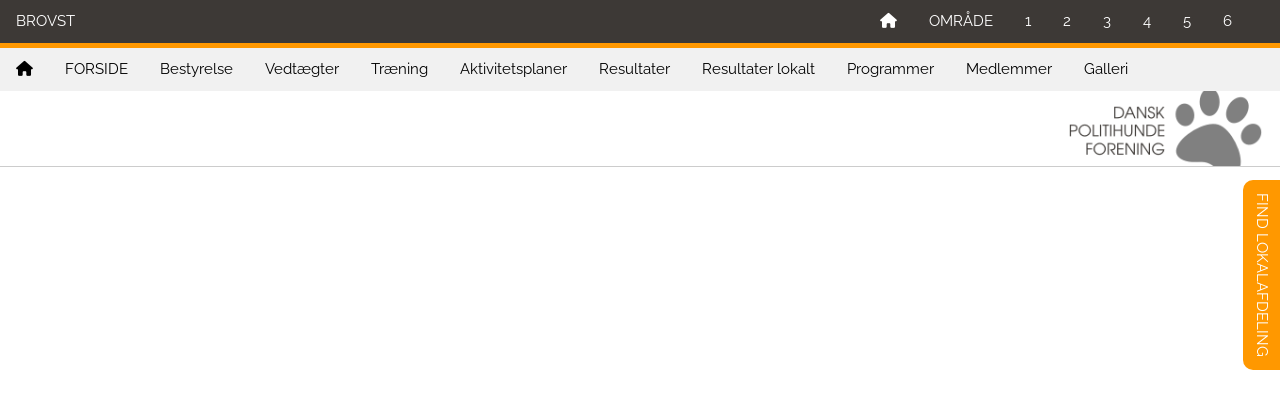

--- FILE ---
content_type: text/html; charset=UTF-8
request_url: https://www.danskpolitihundeforening.dk/side/587/K%C3%A5ringsprogram
body_size: 30355
content:
<!DOCTYPE html>
<html lang="da">

<head>

<meta charset="UTF-8">
<title>Brovst - Kåringsprogram</title>
  <meta name="description" content="Dansk politihundeforening">
  <meta name="author" content=""><link rel="preload" href="/css/w3.css" as="style" />
<link rel="canonical" href="https://www.danskpolitihundeforening.dk/side/587" />
<link rel="icon" href="/favicon.ico" type="image/x-icon">

<meta name="viewport" content="width=device-width, initial-scale=1">
<link rel="stylesheet" href="/css/w3.css">
<link rel="stylesheet" href="https://fonts.bunny.net/css?family=Raleway&display=swap" crossorigin="anonymous" referrerpolicy="no-referrer">

<script src="https://kit.fontawesome.com/5e08affbaa.js" crossorigin="anonymous" async></script>

<style>
body,h1,h2,h3,h4,h5,h6 {font-family: "Raleway", sans-serif;}
body, html {
  height: 100%;
  color: #3F3F3F;
  line-height: 1.8;
}

/* Deaktiver FORM-button til alle required-felter er udfyldt */

#frm1:invalid #btn1 {
  pointer-events: none;
  cursor: not-allowed;
  color: graytext;
}


<style>

body {
  font-family: "bookman old style";
  margin: 0;
}

#map {
  display: none;
}

img {
  border: 0px dotted indianred;
  display: block;
}

figure {
  position: relative;
  display: inline-block;
}

figure a {
  position: absolute;
  width: 10px;
  height: 10px;
  border-radius: 50%;
  background: #412727;
}

.brovst {
  top: 21.25%;
  left: 34.5%;
}

.dronninglund {
  top: 20.25%;
  left: 46.0%;
}

.hjoerring {
  top: 12.5%;
  left: 42%;
}

.saeby {
  top: 15%;
  left: 52%;
}

.hobro {
  top: 35%;
  left: 38.5%;
}

.aalborg {
  top: 23.5%;
  left: 41%;
}


.galten {
  top: 50%;
  left: 40%;
}

.grenaa {
  top: 43%;
  left: 60%;
}

.herning {
  top: 51%;
  left: 20%;
}

.mors {
  top: 29%;
  left: 17%;
}

.odder {
  top: 55%;
  left: 45.5%;
}

.randers {
  top: 40%;
  left: 45.5%;
}

.aarhus {
  top: 50%;
  left: 47%;
}

.silkeborg {
  top: 49%;
  left: 32%;
}

.skive {
  top: 39%;
  left: 24%;
}

.thisted {
  top: 26%;
  left: 16.5%;
}

.viborg {
  top: 40.5%;
  left: 31.5%;
}

.aabenraa {
  top: 83%;
  left: 31.5%;
}

.billund {
  top: 63.5%;
  left: 25%;
}

.haderslev {
  top: 77.5%;
  left: 34%;
}

.horsens {
  top: 59.5%;
  left: 40%;
}

.soenderborg {
  top: 85.5%;
  left: 38%;
}

.toender {
  top: 86%;
  left: 21%;
}

.vejle {
  top: 64%;
  left: 33%;
}

.vestjylland {
  top: 67.5%;
  left: 9%;
}

.bogense {
  top: 68.5%;
  left: 43.5%;
}

.faaborg {
  top: 81.5%;
  left: 47%;
}

.middelfart {
  top: 70%;
  left: 38%;
}

.nyborg {
  top: 75%;
  left: 58%;
}

.odense {
  top: 71.5%;
  left: 50.5%;
}

.svendborg {
  top: 82.5%;
  left: 54.5%;
}

.birkeroed {
  top: 59%;
  left: 90.5%;
}

.gribskov {
  top: 52%;
  left: 87%;
}

.helsingoer {
  top: 53.5%;
  left: 94%;
}

.koebenhavn {
  top: 65%;
  left: 93%;
}

.roskilde {
  top: 65%;
  left:83%;
}

.skovbo {
  top: 70%;
  left:83%;
}

.taastrup {
  top: 65%;
  left:88%;
}

.holbaek {
  top: 65%;
  left:77%;
}

.kalundborg {
  top: 65%;
  left:64%;
}

.korsoer {
  top: 75%;
  left:65%;
}

.maribo {
  top: 89%;
  left:73%;
}

.nakskov {
  top: 89.5%;
  left:64.5%;
}

.falster {
  top: 90%;
  left:80%;
}

.naestved {
  top: 77%;
  left:77%;
}

.ringsted {
  top: 72%;
  left:78%;
}

.slagelse {
  top: 72.5%;
  left:70%;
}

.vordingborg {
  top: 83.5%;
  left:80.5%;
}

.oestsjaelland {
  top: 80%;
  left:83%;
}



</style>

</head>

<body>
  <div id="secret" class="w3-modal w3-round-large">
    <div class="w3-modal-content w3-card-4 w3-animate-zoom" style="max-width:600px">

      <div class="w3-center"><br>
        <span onclick="document.getElementById('secret').style.display='none'" class="w3-button w3-xlarge w3-hover-orange w3-display-topright" title="Luk vindue">&times;</span>
        <img src="/w3images/kontakt3.jpg" alt="" style="width:30%" class="w3-margin-top" loading="lazy">
      </div>
      <form class="w3-container" method="post" action="/?afd=105">
        <div class="w3-section">
          <label><b>Mobilnummer</b></label>
          <input class="w3-input w3-border w3-margin-bottom" type="text" placeholder="Skriv mobilnummer" name="bruger" required>
          <label><b>Adgangskode</b></label>
          <input class="w3-input w3-border" type="password" placeholder="Skriv adgangskode" name="kode" required>
          <button class="w3-button w3-block w3-dark-grey w3-section w3-padding w3-round-large" type="submit">Login</button>
        </div>
      </form>

      <div class="w3-container w3-border-top w3-padding-16 w3-light-grey">
        <button onclick="document.getElementById('secret').style.display='none'" type="button" class="w3-button w3-orange w3-round-large">Annuller</button>
        <span class="w3-right w3-padding"><a href="https://admin.danskpolitihundeforening.dk/login.php?act=glemtlogin" target="_blank"> Glemt adgangskode?</a></span>
      </div>
    </div>
  </div><div class="w3-sidebar w3-bar-block w3-light-grey w3-animate-left" style="display:none;z-index:4; width:300px; padding-bottom:200px;" id="mySidebar">
<button class="w3-button w3-block w3-left-align" onclick="myAccFunc('Acc1')">OMR&Aring;DE 1 <i class="fa fa-caret-down"></i></button><div id="Acc1" class="w3-hide w3-white"><a href="/?afd=106" class="w3-bar-item w3-button" target="">Aalborg</a><a href="/?afd=105" class="w3-bar-item w3-button" target="">Brovst</a><a href="/?afd=101" class="w3-bar-item w3-button" target="">Dronninglund</a><a href="/?afd=102" class="w3-bar-item w3-button" target="">Hjørring</a><a href="/?afd=103" class="w3-bar-item w3-button" target="">Hobro</a><a href="/?afd=104" class="w3-bar-item w3-button" target="">Vendelbo</a></div><button class="w3-button w3-block w3-left-align" onclick="myAccFunc('Acc2')">OMR&Aring;DE 2 <i class="fa fa-caret-down"></i></button><div id="Acc2" class="w3-hide w3-white"><a href="/?afd=200" class="w3-bar-item w3-button" target=""> Område side</a><a href="/?afd=211" class="w3-bar-item w3-button" target="">Aarhus</a><a href="/?afd=201" class="w3-bar-item w3-button" target="">Galten</a><a href="/?afd=202" class="w3-bar-item w3-button" target="">Grenå</a><a href="/?afd=203" class="w3-bar-item w3-button" target="">Herning</a><a href="/?afd=212" class="w3-bar-item w3-button" target="">Mors</a><a href="/?afd=206" class="w3-bar-item w3-button" target="">Odder</a><a href="/?afd=207" class="w3-bar-item w3-button" target="">Randers</a><a href="/?afd=208" class="w3-bar-item w3-button" target="">Silkeborg</a><a href="/?afd=205" class="w3-bar-item w3-button" target="">Skive</a><a href="/?afd=209" class="w3-bar-item w3-button" target="">Thisted</a><a href="/?afd=210" class="w3-bar-item w3-button" target="">Viborg</a></div><button class="w3-button w3-block w3-left-align" onclick="myAccFunc('Acc3')">OMR&Aring;DE 3 <i class="fa fa-caret-down"></i></button><div id="Acc3" class="w3-hide w3-white"><a href="/?afd=300" class="w3-bar-item w3-button" target=""> Område side</a><a href="/?afd=309" class="w3-bar-item w3-button" target="">Aabenraa</a><a href="/?afd=304" class="w3-bar-item w3-button" target="">Billund</a><a href="/?afd=301" class="w3-bar-item w3-button" target="">Haderslev</a><a href="/?afd=302" class="w3-bar-item w3-button" target="">Horsens</a><a href="/?afd=306" class="w3-bar-item w3-button" target="">Sønderborg</a><a href="/?afd=307" class="w3-bar-item w3-button" target="">Tønder</a><a href="/?afd=308" class="w3-bar-item w3-button" target="">Vejle</a><a href="/?afd=305" class="w3-bar-item w3-button" target="">Vestjylland</a></div><button class="w3-button w3-block w3-left-align" onclick="myAccFunc('Acc4')">OMR&Aring;DE 4 <i class="fa fa-caret-down"></i></button><div id="Acc4" class="w3-hide w3-white"><a href="/?afd=401" class="w3-bar-item w3-button" target="">Bogense</a><a href="/?afd=402" class="w3-bar-item w3-button" target="">Faaborg</a><a href="/?afd=403" class="w3-bar-item w3-button" target="">Middelfart</a><a href="/?afd=404" class="w3-bar-item w3-button" target="">Nyborg</a><a href="/?afd=405" class="w3-bar-item w3-button" target="">Odense</a><a href="/?afd=406" class="w3-bar-item w3-button" target="">Svendborg</a></div><button class="w3-button w3-block w3-left-align" onclick="myAccFunc('Acc5')">OMR&Aring;DE 5 <i class="fa fa-caret-down"></i></button><div id="Acc5" class="w3-hide w3-white"><a href="/?afd=500" class="w3-bar-item w3-button" target=""> Område side</a><a href="/?afd=501" class="w3-bar-item w3-button" target="">Holbæk</a><a href="/?afd=502" class="w3-bar-item w3-button" target="">Kalundborg</a><a href="/?afd=503" class="w3-bar-item w3-button" target="">Korsør</a><a href="/?afd=504" class="w3-bar-item w3-button" target="">Maribo</a><a href="/?afd=505" class="w3-bar-item w3-button" target="">Nakskov</a><a href="/?afd=506" class="w3-bar-item w3-button" target="">Nykøbing Falster</a><a href="/?afd=507" class="w3-bar-item w3-button" target="">Næstved</a><a href="/?afd=508" class="w3-bar-item w3-button" target="">Ringsted</a><a href="/?afd=509" class="w3-bar-item w3-button" target="">Slagelse</a><a href="/" class="w3-bar-item w3-button" target="">Vordingborg</a><a href="/?afd=511" class="w3-bar-item w3-button" target="">Østsjælland</a></div><button class="w3-button w3-block w3-left-align" onclick="myAccFunc('Acc6')">OMR&Aring;DE 6 <i class="fa fa-caret-down"></i></button><div id="Acc6" class="w3-hide w3-white"><a href="/?afd=600" class="w3-bar-item w3-button" target=""> Område side</a><a href="/?afd=601" class="w3-bar-item w3-button" target="">Birkerød</a><a href="/" class="w3-bar-item w3-button" target="">Bornholm</a><a href="/?afd=602" class="w3-bar-item w3-button" target="">Frederiksværk-Gribskov</a><a href="/?afd=607" class="w3-bar-item w3-button" target="">Helsingør</a><a href="/?afd=603" class="w3-bar-item w3-button" target="">København</a><a href="/?afd=604" class="w3-bar-item w3-button" target="">Roskilde</a><a href="/?afd=605" class="w3-bar-item w3-button" target="">Skovbo</a><a href="/?afd=606" class="w3-bar-item w3-button" target="">Tåstrup</a></div>

</div>

<div class="w3-overlay" onclick="side_close()" style="cursor:pointer;z-index:3;" id="myOverlay"></div>


<div class="w3-top w3-hide-small">
<div class="w3-bar w3-text-white w3-bottombar w3-border-orange" style="background:#3D3936;">
<div class="w3-bar-item w3-hover-orange w3-right"></div>
  <span class="w3-bar-item w3-left">BROVST</span>
  <a href="#" onclick="side_open('Acc6')"><div class="w3-bar-item w3-hover-orange w3-right">6</div></a>
  <a href="#" onclick="side_open('Acc5')"><div class="w3-bar-item w3-hover-orange w3-right">5</div></a>
  <a href="#" onclick="side_open('Acc4')"><div class="w3-bar-item w3-hover-orange w3-right">4</div></a>
  <a href="#" onclick="side_open('Acc3')"><div class="w3-bar-item w3-hover-orange w3-right">3</div></a>
  <a href="#" onclick="side_open('Acc2')"><div class="w3-bar-item w3-hover-orange w3-right">2</div></a>
  <a href="#" onclick="side_open('Acc1')"><div class="w3-bar-item w3-hover-orange w3-right">1</div></a>
  <span class="w3-bar-item w3-right">OMR&Aring;DE</span>
  <a href="/?afd=1" class="w3-bar-item w3-button w3-right w3-hover-orange" title="Hovedforside"><i class="fa fa-home"></i></a>
</div>
</div>


<div class="w3-top w3-hide-medium w3-hide-large">
<div class="w3-bar w3-text-white w3-bottombar w3-border-orange" style="background:#3D3936;">
<div class="w3-bar-item w3-hover-orange w3-right"></div>

  <a href="#" onclick="side_open()"><div class="w3-bar-item w3-hover-orange w3-right">OMR&Aring;DER</div></a>
  <a href="/?afd=1" class="w3-bar-item w3-button w3-right w3-hover-orange" title="Hovedforside"><i class="fa fa-home"></i></a>
</div>
</div>
<div class="w3-top" style="top:48px;">
  <div class="w3-bar w3-light-grey" id="myNavbarDisabled">
    <a class="w3-bar-item w3-button w3-hover-black w3-hide-medium w3-hide-large w3-right" href="javascript:void(0);" onclick="toggleFunction()" title="Toggle Navigation Menu">
      <i class="fa fa-bars"></i>
    </a>
    
    <a href="/?afd=105#home" class="w3-bar-item w3-button" title="Afdelingsforside"><i class="fa fa-home"></i></a>
<a href="/side/32/FORSIDE" class="w3-bar-item w3-button w3-hide-small">FORSIDE</a><a href="/side/224/Bestyrelse" class="w3-bar-item w3-button w3-hide-small">Bestyrelse</a><a href="/side/360/Vedtægter" class="w3-bar-item w3-button w3-hide-small">Vedtægter</a><a href="/side/363/Træning" class="w3-bar-item w3-button w3-hide-small">Træning</a><div class="w3-dropdown-hover w3-hide-small">
	<button class="w3-button"> Aktivitetsplaner</button>
	<div class="w3-dropdown-content w3-bar-block w3-light-grey"><a href="/side/222/omr. 1" class="w3-bar-item w3-button">omr. 1</a><a href="/side/223/Lokalt" class="w3-bar-item w3-button">Lokalt</a></div></div><div class="w3-dropdown-hover w3-hide-small">
	<button class="w3-button"> Resultater</button>
	<div class="w3-dropdown-content w3-bar-block w3-light-grey"><a href="/side/246/Unghunde områdeturnering" class="w3-bar-item w3-button">Unghunde områdeturnering</a><a href="/side/247/Unghunde forår" class="w3-bar-item w3-button">Unghunde forår</a><a href="/side/248/Unghunde efterår" class="w3-bar-item w3-button">Unghunde efterår</a><a href="/side/343/Patrulje områdeturnering" class="w3-bar-item w3-button">Patrulje områdeturnering</a><a href="/side/351/Patrulje oprykning" class="w3-bar-item w3-button">Patrulje oprykning</a><a href="/side/344/Patrulje udtagelse" class="w3-bar-item w3-button">Patrulje udtagelse</a><a href="/side/345/DM Patruljeklassen" class="w3-bar-item w3-button">DM Patruljeklassen</a><a href="/side/381/Kriminal oprykning" class="w3-bar-item w3-button">Kriminal oprykning</a><a href="/side/387/Kriminal udtagelse" class="w3-bar-item w3-button">Kriminal udtagelse</a><a href="/side/388/DM Kriminalklassen" class="w3-bar-item w3-button">DM Kriminalklassen</a><a href="/side/354/Vinderkonkurrence" class="w3-bar-item w3-button">Vinderkonkurrence</a><a href="/side/353/Områdeturnering K/V" class="w3-bar-item w3-button">Områdeturnering K/V</a><a href="/side/352/Vinder udtagelse" class="w3-bar-item w3-button">Vinder udtagelse</a><a href="/side/346/DM i Vinderklassen" class="w3-bar-item w3-button">DM i Vinderklassen</a></div></div><div class="w3-dropdown-hover w3-hide-small">
	<button class="w3-button"> Resultater lokalt</button>
	<div class="w3-dropdown-content w3-bar-block w3-light-grey"><a href="/side/467/Hvalpehold" class="w3-bar-item w3-button">Hvalpehold</a><a href="/side/468/Mellemhold" class="w3-bar-item w3-button">Mellemhold</a><a href="/side/469/Kåringshold" class="w3-bar-item w3-button">Kåringshold</a><a href="/side/470/U/P Hold" class="w3-bar-item w3-button">U/P Hold</a><a href="/side/471/K/V" class="w3-bar-item w3-button">K/V</a><a href="/side/516/Julekonkurrencen" class="w3-bar-item w3-button">Julekonkurrencen</a><a href="/side/592/Kåring" class="w3-bar-item w3-button">Kåring</a></div></div><div class="w3-dropdown-hover w3-hide-small">
	<button class="w3-button"> Programmer</button>
	<div class="w3-dropdown-content w3-bar-block w3-light-grey"><a href="/side/587/Kåringsprogram" class="w3-bar-item w3-button">Kåringsprogram</a><a href="/side/588/Konkurrenceprogram" class="w3-bar-item w3-button">Konkurrenceprogram</a><a href="/side/583/Den grønne bog" class="w3-bar-item w3-button">Den grønne bog</a></div></div><a href="/side/365/Medlemmer" class="w3-bar-item w3-button w3-hide-small">Medlemmer</a><a href="/side/676/Galleri" class="w3-bar-item w3-button w3-hide-small">Galleri</a>
<!--
    <a href="#" class="w3-bar-item w3-button w3-hide-small w3-right w3-hover-red">
    <i class="fa fa-search"></i>
    </a>
-->

  </div>

  <!-- Navbar on small screens -->
  <div id="navDemo" class="w3-bar-block w3-white w3-hide w3-hide-large w3-hide-medium"  style= "overflow-y: scroll;">
<a href="/side/32/FORSIDE" class="w3-bar-item w3-button" onclick="toggleFunction()">FORSIDE</a><a href="/side/224/Bestyrelse" class="w3-bar-item w3-button" onclick="toggleFunction()">Bestyrelse</a><a href="/side/360/Vedtægter" class="w3-bar-item w3-button" onclick="toggleFunction()">Vedtægter</a><a href="/side/363/Træning" class="w3-bar-item w3-button" onclick="toggleFunction()">Træning</a><div class="w3-dropdown-hover w3-hide-large w3-hide-medium">
	<button class="w3-button w3-light-grey"> Aktivitetsplaner</button>
	<div class="w3-dropdown-content w3-bar-block w3-light-grey"><a href="/side/222/omr. 1" class="w3-bar-item w3-button">omr. 1</a><a href="/side/223/Lokalt" class="w3-bar-item w3-button">Lokalt</a></div></div><div class="w3-dropdown-hover w3-hide-large w3-hide-medium">
	<button class="w3-button w3-light-grey"> Resultater</button>
	<div class="w3-dropdown-content w3-bar-block w3-light-grey"><a href="/side/246/Unghunde områdeturnering" class="w3-bar-item w3-button">Unghunde områdeturnering</a><a href="/side/247/Unghunde forår" class="w3-bar-item w3-button">Unghunde forår</a><a href="/side/248/Unghunde efterår" class="w3-bar-item w3-button">Unghunde efterår</a><a href="/side/343/Patrulje områdeturnering" class="w3-bar-item w3-button">Patrulje områdeturnering</a><a href="/side/351/Patrulje oprykning" class="w3-bar-item w3-button">Patrulje oprykning</a><a href="/side/344/Patrulje udtagelse" class="w3-bar-item w3-button">Patrulje udtagelse</a><a href="/side/345/DM Patruljeklassen" class="w3-bar-item w3-button">DM Patruljeklassen</a><a href="/side/381/Kriminal oprykning" class="w3-bar-item w3-button">Kriminal oprykning</a><a href="/side/387/Kriminal udtagelse" class="w3-bar-item w3-button">Kriminal udtagelse</a><a href="/side/388/DM Kriminalklassen" class="w3-bar-item w3-button">DM Kriminalklassen</a><a href="/side/354/Vinderkonkurrence" class="w3-bar-item w3-button">Vinderkonkurrence</a><a href="/side/353/Områdeturnering K/V" class="w3-bar-item w3-button">Områdeturnering K/V</a><a href="/side/352/Vinder udtagelse" class="w3-bar-item w3-button">Vinder udtagelse</a><a href="/side/346/DM i Vinderklassen" class="w3-bar-item w3-button">DM i Vinderklassen</a></div></div><div class="w3-dropdown-hover w3-hide-large w3-hide-medium">
	<button class="w3-button w3-light-grey"> Resultater lokalt</button>
	<div class="w3-dropdown-content w3-bar-block w3-light-grey"><a href="/side/467/Hvalpehold" class="w3-bar-item w3-button">Hvalpehold</a><a href="/side/468/Mellemhold" class="w3-bar-item w3-button">Mellemhold</a><a href="/side/469/Kåringshold" class="w3-bar-item w3-button">Kåringshold</a><a href="/side/470/U/P Hold" class="w3-bar-item w3-button">U/P Hold</a><a href="/side/471/K/V" class="w3-bar-item w3-button">K/V</a><a href="/side/516/Julekonkurrencen" class="w3-bar-item w3-button">Julekonkurrencen</a><a href="/side/592/Kåring" class="w3-bar-item w3-button">Kåring</a></div></div><div class="w3-dropdown-hover w3-hide-large w3-hide-medium">
	<button class="w3-button w3-light-grey"> Programmer</button>
	<div class="w3-dropdown-content w3-bar-block w3-light-grey"><a href="/side/587/Kåringsprogram" class="w3-bar-item w3-button">Kåringsprogram</a><a href="/side/588/Konkurrenceprogram" class="w3-bar-item w3-button">Konkurrenceprogram</a><a href="/side/583/Den grønne bog" class="w3-bar-item w3-button">Den grønne bog</a></div></div><a href="/side/365/Medlemmer" class="w3-bar-item w3-button" onclick="toggleFunction()">Medlemmer</a><a href="/side/676/Galleri" class="w3-bar-item w3-button" onclick="toggleFunction()">Galleri</a>

<!--
    <a href="#" class="w3-bar-item w3-button">EVT: S&Oslash;G</a>
-->
  </div>
</div><div class="w3-bar w3-white w3-border-bottom" style="margin-top:86px;">
   <a href="/?afd=105"><img src="/w3images/logo1.png" class="w3-right w3-margin-right" style="height:80px;" border="0" alt="Logo"></a>
 </div>




<!--
<div class="w3-row w3-center w3-khaki w3-padding-16">
  <div class="w3-col w3-section">
    Skal bruges paa undersider....
  </div>
</div>
-->

<div class="w3-content w3-container w3-padding-32" style="max-width:1200px">
<div class="w3-col w3-padding-large " style="box-sizing: border-box;"><iframe frameborder="0" height="800px" scrolling="yes" src="https://www.danskpolitihundeforening.dk/img/1/files/dokumenter/KAARINGSPROGRAM2015.pdf" width="100%"></iframe></div></div>

<!-- Footer -->

<footer class="w3-center w3-padding-64 w3-text-white" style="background:#3D3936;">

<div class="w3-content w3-container" style="max-width: 1200px;background:#3D3936;">
    <div class="w3-quarter w3-padding w3-left-align" style="box-sizing: border-box;">
    Kontakt:<br />
Send mail til&nbsp;&nbsp;<strong><a href="mailto:john@ph-brovst.dk">John</a></strong><br />
eller ring mobil 20 68 09 70<br />
Webmaster:&nbsp;&nbsp;<strong><a href="mailto:john@ph-brovst.dk">John</a>&nbsp; <a href="mailto:anita@ph-brovst.dk">Anita</a></strong><br />
Sidst opd: 28. jan. 2026<br />
<strong><a href="https://www.danskpolitihundeforening.dk/nyhed.php?afd=105&amp;n=2752#2752">Generalforsamling</a></strong><br />
&nbsp;    </div>
    <div class="w3-quarter w3-padding w3-left-align" style="box-sizing: border-box;">
    Her bor vi:<br />
Brovst Politihundeforening<br />
Flegumvej 26 A Skovsgaard<br />
9460 Brovst    </div>
    <div class="w3-quarter w3-padding w3-left-align" style="box-sizing: border-box;">
    Bank: Sparekassen Danmark<br />
Konto: 9070 - 4000016972<br />
CVR: 35352422    </div>
    <div class="w3-quarter w3-padding w3-left-align" style="box-sizing: border-box;">
    <img alt="" src="/img/105/images/logo_rundt_105.png" style="width: 150px; height: 150px; border-width: 0px; border-style: solid;" /><br />
&nbsp; &nbsp; &nbsp; &nbsp;&nbsp;    </div>
</div>

</footer> 
<script>

// Billedsektion vindue

function onClick(element) {
  document.getElementById("img01").src = element.src;
  document.getElementById("modal01").style.display = "block";
  var captionText = document.getElementById("caption");
  captionText.innerHTML = element.alt;
}

// Skift udseende paa navbar ved scroll (deaktiveret)

window.onscroll = function() {myFunction()};
function myFunction() {
    var navbar = document.getElementById("myNavbar");
    if (document.body.scrollTop > 100 || document.documentElement.scrollTop > 100) {
        navbar.className = "w3-bar" + " w3-card" + " w3-animate-top" + " w3-white";
    } else {
        navbar.className = navbar.className.replace(" w3-card w3-animate-top w3-white", "");
    }
}

// Viser menu paa mindre skaerme

function toggleFunction() {
    var x = document.getElementById("navDemo");
    if (x.className.indexOf("w3-show") == -1) {
        x.className += " w3-show";
    } else {
        x.className = x.className.replace(" w3-show", "");
    }
}
</script>


<script>
var myIndex = 0;
carousel();

function carousel() {
  var i;
  var x = document.getElementsByClassName("mySlides");
  for (i = 0; i < x.length; i++) {
    x[i].style.display = "none";  
  }
  myIndex++;
  if (myIndex > x.length) {myIndex = 1}    
  x[myIndex-1].style.display = "block";  
  setTimeout(carousel, 8000);
}
</script>


<script>
function side_open(ud) {
  document.getElementById("mySidebar").style.display = "block";
  document.getElementById("myOverlay").style.display = "block";
  myAccFunc(ud);
}

function side_close() {
  document.getElementById("mySidebar").style.display = "none";
  document.getElementById("myOverlay").style.display = "none";
}
</script>


<script>
function myAccFunc(id) {
  var x = document.getElementById(id);
  if (x.className.indexOf("w3-show") == -1) {
    x.className += " w3-show";
    x.previousElementSibling.className += " w3-dark-grey";
  } else { 
    x.className = x.className.replace(" w3-show", "");
    x.previousElementSibling.className = 
    x.previousElementSibling.className.replace(" w3-dark-grey", "");
  }
}
</script>






<a href="#" onclick="myMap();mySwap();"><div class="w3-animate-right w3-hide-lar w3-orange w3-text-white" style="position:fixed; top:180px; right:0; border-radius: 10px 0px 0px 10px; z-index: 1; writing-mode: vertical-lr; padding:5px;">
&nbsp;&nbsp;<span id="txtID">FIND LOKALAFDELING</span>&nbsp;&nbsp;
</div></a>

<div id="map" class="w3-animate-right" style="position:fixed; top:90px; right:0px; display:none;">

<figure style="text-align:center;">
  <a href="https://www.danskpolitihundeforening.dk/?afd=105" title="DPHF Brovst" class="brovst"></a>
  <a href="https://www.danskpolitihundeforening.dk/?afd=101" title="DPHF Dronninglund" class="dronninglund"></a>
  <a href="https://www.danskpolitihundeforening.dk/?afd=102" title="DPHF Hj&oslash;rring" class="hjoerring"></a>
  <a href="https://www.danskpolitihundeforening.dk/?afd=103" title="DPHF Hobro" class="hobro"></a>
  <a href="https://www.danskpolitihundeforening.dk/?afd=104" title="DPHF S&aelig;by" class="saeby"></a>
  <a href="https://www.danskpolitihundeforening.dk/?afd=106" title="DPHF Aalborg" class="aalborg"></a>
  <a href="https://www.danskpolitihundeforening.dk/?afd=201" title="DPHF Galten" class="galten"></a>
  <a href="https://www.danskpolitihundeforening.dk/?afd=202" title="DPHF Grenaa" class="grenaa"></a>
  <a href="https://www.danskpolitihundeforening.dk/?afd=203" title="DPHF Herning" class="herning"></a>
  <a href="https://www.danskpolitihundeforening.dk/?afd=212" title="DPHF Mors" class="mors"></a>
  <a href="https://www.danskpolitihundeforening.dk/?afd=206" title="DPHF Odder" class="odder"></a>
  <a href="https://www.danskpolitihundeforening.dk/?afd=207" title="DPHF Randers" class="randers"></a>
  <a href="https://www.danskpolitihundeforening.dk/?afd=211" title="DPHF Aarhus" class="aarhus"></a>
  <a href="https://www.danskpolitihundeforening.dk/?afd=208" title="DPHF Silkeborg" class="silkeborg"></a>
  <a href="https://www.danskpolitihundeforening.dk/?afd=205" title="DPHF Skive" class="skive"></a>
  <a href="https://www.danskpolitihundeforening.dk/?afd=209" title="DPHF Thisted" class="thisted"></a>
  <a href="https://www.danskpolitihundeforening.dk/?afd=210" title="DPHF Viborg" class="viborg"></a>
  <a href="https://www.danskpolitihundeforening.dk/?afd=309" title="DPHF Aabenraa" class="aabenraa"></a>
  <a href="https://www.danskpolitihundeforening.dk/?afd=304" title="DPHF Billund" class="billund"></a>
  <a href="https://www.danskpolitihundeforening.dk/?afd=301" title="DPHF Haderslev" class="haderslev"></a>
  <a href="https://www.danskpolitihundeforening.dk/?afd=302" title="DPHF Horsens" class="horsens"></a>
  <a href="https://www.danskpolitihundeforening.dk/?afd=306" title="DPHF S&oslash;nderborg" class="soenderborg"></a>
  <a href="https://www.danskpolitihundeforening.dk/?afd=307" title="DPHF T&oslash;nder" class="toender"></a>
  <a href="https://www.danskpolitihundeforening.dk/?afd=308" title="DPHF Vejle" class="vejle"></a>
  <a href="https://www.danskpolitihundeforening.dk/?afd=305" title="DPHF Vestjylland" class="vestjylland"></a>
  <a href="https://www.danskpolitihundeforening.dk/?afd=401" title="DPHF Bogense" class="bogense"></a>
  <a href="https://www.danskpolitihundeforening.dk/?afd=402" title="DPHF Faaborg" class="faaborg"></a>
  <a href="https://www.danskpolitihundeforening.dk/?afd=403" title="DPHF Middelfart" class="middelfart"></a>
  <a href="https://www.danskpolitihundeforening.dk/?afd=404" title="DPHF Nyborg" class="nyborg"></a>
  <a href="https://www.danskpolitihundeforening.dk/?afd=405" title="DPHF Odense" class="odense"></a>
  <a href="https://www.danskpolitihundeforening.dk/?afd=406" title="DPHF Svendborg" class="svendborg"></a>
  <a href="https://www.danskpolitihundeforening.dk/?afd=601" title="DPHF Birker&oslash;d" class="birkeroed"></a>
  <a href="https://www.danskpolitihundeforening.dk/?afd=602" title="DPHF Frederiksv&aelig;rk/Gribskov" class="gribskov"></a>
  <a href="https://www.danskpolitihundeforening.dk/?afd=607" title="DPHF Helsing&oslash;r" class="helsingoer"></a>
  <a href="https://www.danskpolitihundeforening.dk/?afd=603" title="DPHF K&oslash;benhavn" class="koebenhavn"></a>
  <a href="https://www.danskpolitihundeforening.dk/?afd=604" title="DPHF Roskilde" class="roskilde"></a>
  <a href="https://www.danskpolitihundeforening.dk/?afd=605" title="DPHF Skovbo" class="skovbo"></a>
  <a href="https://www.danskpolitihundeforening.dk/?afd=606" title="DPHF Taastrup" class="taastrup"></a>
  <a href="https://www.danskpolitihundeforening.dk/?afd=501" title="DPHF Holb&aelig;k" class="holbaek"></a>
  <a href="https://www.danskpolitihundeforening.dk/?afd=502" title="DPHF Kalundborg" class="kalundborg"></a>
  <a href="https://www.danskpolitihundeforening.dk/?afd=503" title="DPHF Kors&oslash;r" class="korsoer"></a>
  <a href="https://www.danskpolitihundeforening.dk/?afd=504" title="DPHF Maribo" class="maribo"></a>
  <a href="https://www.danskpolitihundeforening.dk/?afd=505" title="DPHF Nakskov" class="nakskov"></a>
  <a href="https://www.danskpolitihundeforening.dk/?afd=506" title="DPHF Nyk&oslash;bing Falster" class="falster"></a>
  <a href="https://www.danskpolitihundeforening.dk/?afd=507" title="DPHF N&aelig;stved" class="naestved"></a>
  <a href="https://www.danskpolitihundeforening.dk/?afd=508" title="DPHF Ringsted" class="ringsted"></a>
  <a href="https://www.danskpolitihundeforening.dk/?afd=509" title="DPHF Slagelse" class="slagelse"></a>
  <a href="https://www.danskpolitihundeforening.dk/?afd=510" title="DPHF Vordingborg" class="vordingborg"></a>
  <a href="https://www.danskpolitihundeforening.dk/?afd=511" title="DPHF &Oslash;stsj&aelig;lland" class="oestsjaelland"></a>
  
  
  
  
  
  
  
  
  
  
  
  
  
  
  
  

  
  
  
  
  
  
  
  
  
  
  
  
  
  
  
  
  
  
  
  
  
  
  

  
  


  <img usemap="#continents_map" src="https://www.danskpolitihundeforening.dk/map_dphf_800px_ora.jpg" class="w3-border w3-hide-small" style="width:550px; border-radius: 20px 20px 20px 20px; z-index: -1;"/>
    <img usemap="#continents_map" src="https://www.danskpolitihundeforening.dk/map_dphf_800px_ora.jpg" class="w3-border w3-hide-large w3-hide-medium" style="width:340px; border-radius: 20px 20px 20px 20px; z-index: -1;"/>

</figure>

</div>

<script>
function myMap() {
  var x = document.getElementById("map");
  if (x.style.display === "none") {
    x.style.display = "block";
  } else {
    x.style.display = "none";
  }
}

function mySwap() {
  var x = document.getElementById("txtID");
  if (x.innerHTML === "FIND LOKALAFDELING") {
    x.innerHTML = "SKJUL LANDKORT";
  } else {
    x.innerHTML = "FIND LOKALAFDELING";
  }
} 

</script>


</body>
</html>
